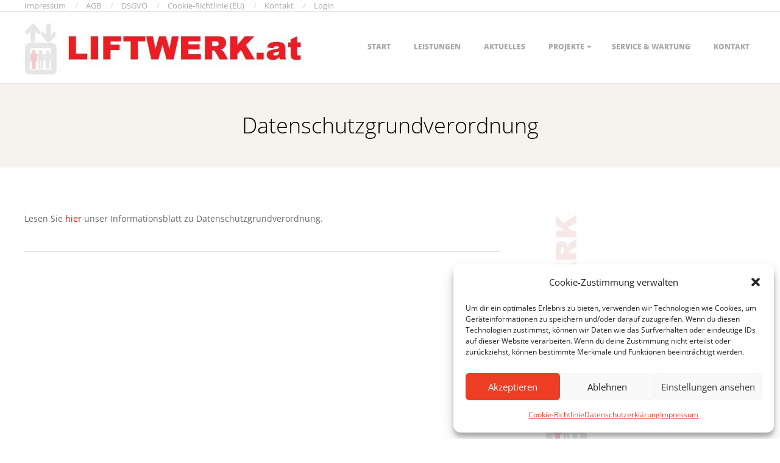

--- FILE ---
content_type: text/css
request_url: https://www.liftwerk.at/wp-content/uploads/fonts/9be9ad36180ed33b8ffa2b0f4cb3737c/font.css?v=1662578359
body_size: 3347
content:
/*
 * Font file created by Local Google Fonts 0.15
 * Created: Wed, 07 Sep 2022 19:19:17 +0000
 * Handle: hoot-google-fonts
*/

@font-face {
	font-family: 'Open Sans';
	font-style: normal;
	font-weight: 400;
	font-display: fallback;
	src: url('open-sans-v34-latin-regular.eot?v=1662578357');
	src: local(''),
		url('open-sans-v34-latin-regular.eot?v=1662578357?#iefix') format('embedded-opentype'),
		url('open-sans-v34-latin-regular.woff2?v=1662578357') format('woff2'),
		url('open-sans-v34-latin-regular.woff?v=1662578357') format('woff'),
		url('open-sans-v34-latin-regular.ttf?v=1662578357') format('truetype'),
		url('open-sans-v34-latin-regular.svg?v=1662578357#OpenSans') format('svg');
}

@font-face {
	font-family: 'Open Sans';
	font-style: normal;
	font-weight: 300;
	font-display: fallback;
	src: url('open-sans-v34-latin-300.eot?v=1662578357');
	src: local(''),
		url('open-sans-v34-latin-300.eot?v=1662578357?#iefix') format('embedded-opentype'),
		url('open-sans-v34-latin-300.woff2?v=1662578357') format('woff2'),
		url('open-sans-v34-latin-300.woff?v=1662578357') format('woff'),
		url('open-sans-v34-latin-300.ttf?v=1662578357') format('truetype'),
		url('open-sans-v34-latin-300.svg?v=1662578357#OpenSans') format('svg');
}

@font-face {
	font-family: 'Open Sans';
	font-style: normal;
	font-weight: 700;
	font-display: fallback;
	src: url('open-sans-v34-latin-700.eot?v=1662578357');
	src: local(''),
		url('open-sans-v34-latin-700.eot?v=1662578357?#iefix') format('embedded-opentype'),
		url('open-sans-v34-latin-700.woff2?v=1662578357') format('woff2'),
		url('open-sans-v34-latin-700.woff?v=1662578357') format('woff'),
		url('open-sans-v34-latin-700.ttf?v=1662578357') format('truetype'),
		url('open-sans-v34-latin-700.svg?v=1662578357#OpenSans') format('svg');
}

@font-face {
	font-family: 'Open Sans';
	font-style: normal;
	font-weight: 800;
	font-display: fallback;
	src: url('open-sans-v34-latin-800.eot?v=1662578357');
	src: local(''),
		url('open-sans-v34-latin-800.eot?v=1662578357?#iefix') format('embedded-opentype'),
		url('open-sans-v34-latin-800.woff2?v=1662578357') format('woff2'),
		url('open-sans-v34-latin-800.woff?v=1662578357') format('woff'),
		url('open-sans-v34-latin-800.ttf?v=1662578357') format('truetype'),
		url('open-sans-v34-latin-800.svg?v=1662578357#OpenSans') format('svg');
}

@font-face {
	font-family: 'Open Sans';
	font-style: italic;
	font-weight: 400;
	font-display: fallback;
	src: url('open-sans-v34-latin-italic.eot?v=1662578357');
	src: local(''),
		url('open-sans-v34-latin-italic.eot?v=1662578357?#iefix') format('embedded-opentype'),
		url('open-sans-v34-latin-italic.woff2?v=1662578357') format('woff2'),
		url('open-sans-v34-latin-italic.woff?v=1662578357') format('woff'),
		url('open-sans-v34-latin-italic.ttf?v=1662578357') format('truetype'),
		url('open-sans-v34-latin-italic.svg?v=1662578357#OpenSans') format('svg');
}

@font-face {
	font-family: 'Open Sans';
	font-style: italic;
	font-weight: 700;
	font-display: fallback;
	src: url('open-sans-v34-latin-700italic.eot?v=1662578357');
	src: local(''),
		url('open-sans-v34-latin-700italic.eot?v=1662578357?#iefix') format('embedded-opentype'),
		url('open-sans-v34-latin-700italic.woff2?v=1662578357') format('woff2'),
		url('open-sans-v34-latin-700italic.woff?v=1662578357') format('woff'),
		url('open-sans-v34-latin-700italic.ttf?v=1662578357') format('truetype'),
		url('open-sans-v34-latin-700italic.svg?v=1662578357#OpenSans') format('svg');
}

